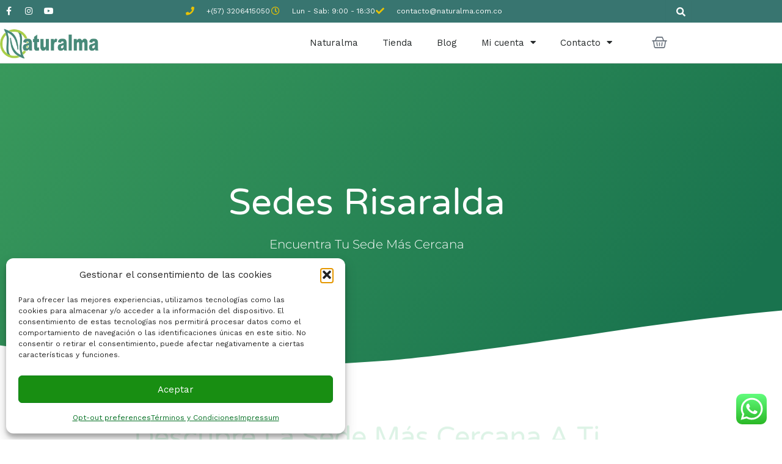

--- FILE ---
content_type: text/html; charset=utf-8
request_url: https://www.google.com/recaptcha/api2/aframe
body_size: 257
content:
<!DOCTYPE HTML><html><head><meta http-equiv="content-type" content="text/html; charset=UTF-8"></head><body><script nonce="gcwA7zMAzfAVLCg1P411aw">/** Anti-fraud and anti-abuse applications only. See google.com/recaptcha */ try{var clients={'sodar':'https://pagead2.googlesyndication.com/pagead/sodar?'};window.addEventListener("message",function(a){try{if(a.source===window.parent){var b=JSON.parse(a.data);var c=clients[b['id']];if(c){var d=document.createElement('img');d.src=c+b['params']+'&rc='+(localStorage.getItem("rc::a")?sessionStorage.getItem("rc::b"):"");window.document.body.appendChild(d);sessionStorage.setItem("rc::e",parseInt(sessionStorage.getItem("rc::e")||0)+1);localStorage.setItem("rc::h",'1769341498088');}}}catch(b){}});window.parent.postMessage("_grecaptcha_ready", "*");}catch(b){}</script></body></html>

--- FILE ---
content_type: text/css
request_url: https://www.naturalma.com.co/wp-content/uploads/elementor/css/post-2271.css?ver=1769230181
body_size: 1056
content:
.elementor-2271 .elementor-element.elementor-element-0052190:not(.elementor-motion-effects-element-type-background), .elementor-2271 .elementor-element.elementor-element-0052190 > .elementor-motion-effects-container > .elementor-motion-effects-layer{background-color:transparent;background-image:linear-gradient(130deg, #39995C 0%, #19734E 89%);}.elementor-2271 .elementor-element.elementor-element-0052190 > .elementor-background-overlay{background-image:url("https://www.naturalma.com.co/wp-content/uploads/2021/06/BG-contact-hero-New.png");background-position:center center;background-repeat:no-repeat;background-size:cover;opacity:0.15;transition:background 0.3s, border-radius 0.3s, opacity 0.3s;}.elementor-2271 .elementor-element.elementor-element-0052190 > .elementor-container{max-width:1200px;min-height:500px;}.elementor-2271 .elementor-element.elementor-element-0052190{transition:background 0.3s, border 0.3s, border-radius 0.3s, box-shadow 0.3s;}.elementor-2271 .elementor-element.elementor-element-0052190 > .elementor-shape-bottom svg{width:calc(260% + 1.3px);height:120px;transform:translateX(-50%) rotateY(180deg);}.elementor-bc-flex-widget .elementor-2271 .elementor-element.elementor-element-6cf5bb9.elementor-column .elementor-widget-wrap{align-items:center;}.elementor-2271 .elementor-element.elementor-element-6cf5bb9.elementor-column.elementor-element[data-element_type="column"] > .elementor-widget-wrap.elementor-element-populated{align-content:center;align-items:center;}.elementor-2271 .elementor-element.elementor-element-eef1010{text-align:center;}.elementor-2271 .elementor-element.elementor-element-eef1010 .elementor-heading-title{font-family:"Varela Round", Sans-serif;font-size:60px;font-weight:300;text-transform:capitalize;line-height:1.2em;color:#ffffff;}.elementor-2271 .elementor-element.elementor-element-d78da0a{text-align:center;}.elementor-2271 .elementor-element.elementor-element-d78da0a .elementor-heading-title{font-family:"Montserrat", Sans-serif;font-size:20px;font-weight:300;text-transform:capitalize;color:#ffffff;}.elementor-2271 .elementor-element.elementor-element-25fb4b7 > .elementor-background-overlay{background-image:url("https://www.naturalma.com.co/wp-content/uploads/2021/06/BG-contact-info.png");background-position:bottom left;background-repeat:no-repeat;opacity:1;transition:background 0.3s, border-radius 0.3s, opacity 0.3s;}.elementor-2271 .elementor-element.elementor-element-25fb4b7 > .elementor-container{max-width:1200px;}.elementor-2271 .elementor-element.elementor-element-25fb4b7 .elementor-background-overlay{filter:brightness( 100% ) contrast( 100% ) saturate( 200% ) blur( 0px ) hue-rotate( 360deg );}.elementor-2271 .elementor-element.elementor-element-25fb4b7{transition:background 0.3s, border 0.3s, border-radius 0.3s, box-shadow 0.3s;margin-top:0%;margin-bottom:10%;padding:5% 0% 10% 0%;}.elementor-2271 .elementor-element.elementor-element-c20b775 > .elementor-element-populated{padding:0px 0px 0px 0px;}.elementor-2271 .elementor-element.elementor-element-7bd0b73{text-align:center;}.elementor-2271 .elementor-element.elementor-element-7bd0b73 .elementor-heading-title{font-family:"Varela Round", Sans-serif;font-size:45px;font-weight:300;text-transform:capitalize;line-height:1.2em;color:#01A545;}.elementor-2271 .elementor-element.elementor-element-600c13b{text-align:center;}.elementor-2271 .elementor-element.elementor-element-600c13b .elementor-heading-title{font-family:"Montserrat", Sans-serif;font-size:20px;font-weight:300;text-transform:capitalize;color:#3d4459;}.elementor-2271 .elementor-element.elementor-element-f3bb2ae > .elementor-container{max-width:1200px;}.elementor-2271 .elementor-element.elementor-element-f3bb2ae{margin-top:0px;margin-bottom:0px;}.elementor-2271 .elementor-element.elementor-element-933caa1:not(.elementor-motion-effects-element-type-background) > .elementor-widget-wrap, .elementor-2271 .elementor-element.elementor-element-933caa1 > .elementor-widget-wrap > .elementor-motion-effects-container > .elementor-motion-effects-layer{background-color:#ffffff;}.elementor-bc-flex-widget .elementor-2271 .elementor-element.elementor-element-933caa1.elementor-column .elementor-widget-wrap{align-items:center;}.elementor-2271 .elementor-element.elementor-element-933caa1.elementor-column.elementor-element[data-element_type="column"] > .elementor-widget-wrap.elementor-element-populated{align-content:center;align-items:center;}.elementor-2271 .elementor-element.elementor-element-933caa1 > .elementor-element-populated, .elementor-2271 .elementor-element.elementor-element-933caa1 > .elementor-element-populated > .elementor-background-overlay, .elementor-2271 .elementor-element.elementor-element-933caa1 > .elementor-background-slideshow{border-radius:15px 15px 15px 70px;}.elementor-2271 .elementor-element.elementor-element-933caa1 > .elementor-element-populated{box-shadow:0px 0px 20px 0px rgba(0, 0, 0, 0.1);transition:background 0.3s, border 0.3s, border-radius 0.3s, box-shadow 0.3s;margin:3% 3% 3% 3%;--e-column-margin-right:3%;--e-column-margin-left:3%;padding:14% 14% 14% 14%;}.elementor-2271 .elementor-element.elementor-element-933caa1 > .elementor-element-populated > .elementor-background-overlay{transition:background 0.3s, border-radius 0.3s, opacity 0.3s;}.elementor-2271 .elementor-element.elementor-element-ae5174a .elementor-image-box-wrapper{text-align:center;}.elementor-2271 .elementor-element.elementor-element-ae5174a.elementor-position-right .elementor-image-box-img{margin-left:15px;}.elementor-2271 .elementor-element.elementor-element-ae5174a.elementor-position-left .elementor-image-box-img{margin-right:15px;}.elementor-2271 .elementor-element.elementor-element-ae5174a.elementor-position-top .elementor-image-box-img{margin-bottom:15px;}.elementor-2271 .elementor-element.elementor-element-ae5174a .elementor-image-box-wrapper .elementor-image-box-img{width:25%;}.elementor-2271 .elementor-element.elementor-element-ae5174a .elementor-image-box-img img{transition-duration:0.3s;}.elementor-2271 .elementor-element.elementor-element-ae5174a .elementor-image-box-title{font-family:"Varela Round", Sans-serif;font-size:20px;font-weight:400;text-transform:capitalize;color:#3d4459;}.elementor-2271 .elementor-element.elementor-element-ae5174a .elementor-image-box-description{font-family:"Montserrat", Sans-serif;font-size:16px;font-weight:300;color:#3d4459;}@media(max-width:1024px){.elementor-2271 .elementor-element.elementor-element-0052190 > .elementor-container{min-height:350px;}.elementor-2271 .elementor-element.elementor-element-0052190 > .elementor-background-overlay{background-position:center left;}.elementor-2271 .elementor-element.elementor-element-0052190 > .elementor-shape-bottom svg{height:195px;}.elementor-2271 .elementor-element.elementor-element-0052190{padding:0% 5% 0% 5%;}.elementor-2271 .elementor-element.elementor-element-6cf5bb9 > .elementor-element-populated{padding:5px 5px 5px 5px;}.elementor-2271 .elementor-element.elementor-element-eef1010 .elementor-heading-title{font-size:40px;}.elementor-2271 .elementor-element.elementor-element-25fb4b7 > .elementor-background-overlay{background-position:272px 136px;}.elementor-2271 .elementor-element.elementor-element-25fb4b7{padding:5% 5% 10% 5%;}.elementor-2271 .elementor-element.elementor-element-7bd0b73 .elementor-heading-title{font-size:35px;}.elementor-2271 .elementor-element.elementor-element-f3bb2ae{margin-top:5%;margin-bottom:0%;padding:0% 5% 0% 5%;}.elementor-2271 .elementor-element.elementor-element-ae5174a .elementor-image-box-title{font-size:18px;}.elementor-2271 .elementor-element.elementor-element-ae5174a .elementor-image-box-description{font-size:15px;}}@media(max-width:767px){.elementor-2271 .elementor-element.elementor-element-0052190 > .elementor-container{min-height:280px;}.elementor-2271 .elementor-element.elementor-element-0052190 > .elementor-shape-bottom svg{height:50px;}.elementor-2271 .elementor-element.elementor-element-0052190{padding:10% 5% 0% 5%;}.elementor-2271 .elementor-element.elementor-element-eef1010{text-align:center;}.elementor-2271 .elementor-element.elementor-element-eef1010 .elementor-heading-title{font-size:30px;}.elementor-2271 .elementor-element.elementor-element-d78da0a{text-align:center;}.elementor-2271 .elementor-element.elementor-element-d78da0a .elementor-heading-title{font-size:18px;}.elementor-2271 .elementor-element.elementor-element-25fb4b7 > .elementor-background-overlay{background-position:0px 0px;}.elementor-2271 .elementor-element.elementor-element-25fb4b7{margin-top:25%;margin-bottom:25%;}.elementor-2271 .elementor-element.elementor-element-7bd0b73{text-align:center;}.elementor-2271 .elementor-element.elementor-element-7bd0b73 .elementor-heading-title{font-size:28px;}.elementor-2271 .elementor-element.elementor-element-600c13b .elementor-heading-title{font-size:18px;}.elementor-2271 .elementor-element.elementor-element-f3bb2ae{margin-top:15%;margin-bottom:0%;}.elementor-2271 .elementor-element.elementor-element-ae5174a .elementor-image-box-wrapper{text-align:center;}.elementor-2271 .elementor-element.elementor-element-ae5174a .elementor-image-box-img{margin-bottom:15px;}}

--- FILE ---
content_type: text/css
request_url: https://www.naturalma.com.co/wp-content/uploads/elementor/css/post-1531.css?ver=1769204063
body_size: 1682
content:
.elementor-1531 .elementor-element.elementor-element-169935b7 > .elementor-container > .elementor-column > .elementor-widget-wrap{align-content:center;align-items:center;}.elementor-1531 .elementor-element.elementor-element-169935b7:not(.elementor-motion-effects-element-type-background), .elementor-1531 .elementor-element.elementor-element-169935b7 > .elementor-motion-effects-container > .elementor-motion-effects-layer{background-color:#387570;}.elementor-1531 .elementor-element.elementor-element-169935b7 > .elementor-container{min-height:15px;}.elementor-1531 .elementor-element.elementor-element-169935b7{transition:background 0.3s, border 0.3s, border-radius 0.3s, box-shadow 0.3s;}.elementor-1531 .elementor-element.elementor-element-169935b7 > .elementor-background-overlay{transition:background 0.3s, border-radius 0.3s, opacity 0.3s;}.elementor-1531 .elementor-element.elementor-element-2fa842bb{--grid-template-columns:repeat(0, auto);--icon-size:14px;--grid-column-gap:0px;--grid-row-gap:0px;}.elementor-1531 .elementor-element.elementor-element-2fa842bb .elementor-widget-container{text-align:left;}.elementor-1531 .elementor-element.elementor-element-2fa842bb .elementor-social-icon{background-color:rgba(0,0,0,0);--icon-padding:0.5em;}.elementor-1531 .elementor-element.elementor-element-2fa842bb .elementor-social-icon i{color:#ffffff;}.elementor-1531 .elementor-element.elementor-element-2fa842bb .elementor-social-icon svg{fill:#ffffff;}.elementor-1531 .elementor-element.elementor-element-2fa842bb .elementor-social-icon:hover{background-color:#e8c204;}.elementor-1531 .elementor-element.elementor-element-76d80679 .elementor-icon-list-items:not(.elementor-inline-items) .elementor-icon-list-item:not(:last-child){padding-block-end:calc(28px/2);}.elementor-1531 .elementor-element.elementor-element-76d80679 .elementor-icon-list-items:not(.elementor-inline-items) .elementor-icon-list-item:not(:first-child){margin-block-start:calc(28px/2);}.elementor-1531 .elementor-element.elementor-element-76d80679 .elementor-icon-list-items.elementor-inline-items .elementor-icon-list-item{margin-inline:calc(28px/2);}.elementor-1531 .elementor-element.elementor-element-76d80679 .elementor-icon-list-items.elementor-inline-items{margin-inline:calc(-28px/2);}.elementor-1531 .elementor-element.elementor-element-76d80679 .elementor-icon-list-items.elementor-inline-items .elementor-icon-list-item:after{inset-inline-end:calc(-28px/2);}.elementor-1531 .elementor-element.elementor-element-76d80679 .elementor-icon-list-icon i{color:#e8c204;transition:color 0.3s;}.elementor-1531 .elementor-element.elementor-element-76d80679 .elementor-icon-list-icon svg{fill:#e8c204;transition:fill 0.3s;}.elementor-1531 .elementor-element.elementor-element-76d80679{--e-icon-list-icon-size:14px;--icon-vertical-offset:0px;}.elementor-1531 .elementor-element.elementor-element-76d80679 .elementor-icon-list-icon{padding-inline-end:13px;}.elementor-1531 .elementor-element.elementor-element-76d80679 .elementor-icon-list-item > .elementor-icon-list-text, .elementor-1531 .elementor-element.elementor-element-76d80679 .elementor-icon-list-item > a{font-size:12px;}.elementor-1531 .elementor-element.elementor-element-76d80679 .elementor-icon-list-text{color:#ffffff;transition:color 0.3s;}.elementor-1531 .elementor-element.elementor-element-cfb00d8 .hfe-input-focus .hfe-search-icon-toggle input[type=search]{width:250px;}.elementor-1531 .elementor-element.elementor-element-cfb00d8 .hfe-search-icon-toggle input[type=search]{padding:0 calc( 15px / 2);}.elementor-1531 .elementor-element.elementor-element-cfb00d8 .hfe-search-icon-toggle i.fa-search:before{font-size:15px;}.elementor-1531 .elementor-element.elementor-element-cfb00d8 .hfe-search-icon-toggle i.fa-search, .elementor-1531 .elementor-element.elementor-element-cfb00d8 .hfe-search-icon-toggle{width:15px;}.elementor-1531 .elementor-element.elementor-element-cfb00d8 .hfe-input-focus .hfe-search-form__input:focus{background-color:#ededed;}.elementor-1531 .elementor-element.elementor-element-cfb00d8 .hfe-input-focus .hfe-search-icon-toggle .hfe-search-form__input{border-style:none;border-radius:3px;}.elementor-1531 .elementor-element.elementor-element-cfb00d8 .hfe-search-icon-toggle i{color:#FFFFFF;border-color:#FFFFFF;fill:#FFFFFF;}.elementor-1531 .elementor-element.elementor-element-358ebc7f > .elementor-container > .elementor-column > .elementor-widget-wrap{align-content:center;align-items:center;}.elementor-1531 .elementor-element.elementor-element-358ebc7f:not(.elementor-motion-effects-element-type-background), .elementor-1531 .elementor-element.elementor-element-358ebc7f > .elementor-motion-effects-container > .elementor-motion-effects-layer{background-color:#FFFFFF;}.elementor-1531 .elementor-element.elementor-element-358ebc7f{border-style:solid;border-width:0px 0px 1px 0px;border-color:#d8d8d8;transition:background 0.3s, border 0.3s, border-radius 0.3s, box-shadow 0.3s;}.elementor-1531 .elementor-element.elementor-element-358ebc7f > .elementor-background-overlay{transition:background 0.3s, border-radius 0.3s, opacity 0.3s;}.elementor-1531 .elementor-element.elementor-element-18c2e3a7{text-align:start;}.elementor-1531 .elementor-element.elementor-element-18c2e3a7 img{width:161px;}.elementor-1531 .elementor-element.elementor-element-9e4530c .elementor-menu-toggle{margin-left:auto;background-color:rgba(0,0,0,0);}.elementor-1531 .elementor-element.elementor-element-9e4530c .elementor-nav-menu .elementor-item{font-size:15px;font-weight:500;}.elementor-1531 .elementor-element.elementor-element-9e4530c .elementor-nav-menu--main .elementor-item{color:#262a2b;fill:#262a2b;padding-top:23px;padding-bottom:23px;}.elementor-1531 .elementor-element.elementor-element-9e4530c .elementor-nav-menu--main:not(.e--pointer-framed) .elementor-item:before,
					.elementor-1531 .elementor-element.elementor-element-9e4530c .elementor-nav-menu--main:not(.e--pointer-framed) .elementor-item:after{background-color:#2B937D;}.elementor-1531 .elementor-element.elementor-element-9e4530c .e--pointer-framed .elementor-item:before,
					.elementor-1531 .elementor-element.elementor-element-9e4530c .e--pointer-framed .elementor-item:after{border-color:#2B937D;}.elementor-1531 .elementor-element.elementor-element-9e4530c .e--pointer-framed .elementor-item:before{border-width:3px;}.elementor-1531 .elementor-element.elementor-element-9e4530c .e--pointer-framed.e--animation-draw .elementor-item:before{border-width:0 0 3px 3px;}.elementor-1531 .elementor-element.elementor-element-9e4530c .e--pointer-framed.e--animation-draw .elementor-item:after{border-width:3px 3px 0 0;}.elementor-1531 .elementor-element.elementor-element-9e4530c .e--pointer-framed.e--animation-corners .elementor-item:before{border-width:3px 0 0 3px;}.elementor-1531 .elementor-element.elementor-element-9e4530c .e--pointer-framed.e--animation-corners .elementor-item:after{border-width:0 3px 3px 0;}.elementor-1531 .elementor-element.elementor-element-9e4530c .e--pointer-underline .elementor-item:after,
					 .elementor-1531 .elementor-element.elementor-element-9e4530c .e--pointer-overline .elementor-item:before,
					 .elementor-1531 .elementor-element.elementor-element-9e4530c .e--pointer-double-line .elementor-item:before,
					 .elementor-1531 .elementor-element.elementor-element-9e4530c .e--pointer-double-line .elementor-item:after{height:3px;}.elementor-1531 .elementor-element.elementor-element-9e4530c .elementor-nav-menu--dropdown{background-color:#f9f9f9;}.elementor-1531 .elementor-element.elementor-element-9e4530c .elementor-nav-menu--dropdown a:hover,
					.elementor-1531 .elementor-element.elementor-element-9e4530c .elementor-nav-menu--dropdown a:focus,
					.elementor-1531 .elementor-element.elementor-element-9e4530c .elementor-nav-menu--dropdown a.elementor-item-active,
					.elementor-1531 .elementor-element.elementor-element-9e4530c .elementor-nav-menu--dropdown a.highlighted{background-color:#77AD90;}.elementor-1531 .elementor-element.elementor-element-9e4530c div.elementor-menu-toggle{color:#32806B;}.elementor-1531 .elementor-element.elementor-element-9e4530c div.elementor-menu-toggle svg{fill:#32806B;}.elementor-1531 .elementor-element.elementor-element-4573c60{--main-alignment:center;--divider-style:solid;--subtotal-divider-style:solid;--elementor-remove-from-cart-button:none;--remove-from-cart-button:block;--toggle-button-border-width:0px;--toggle-icon-size:25px;--cart-border-style:none;--cart-footer-layout:1fr 1fr;--products-max-height-sidecart:calc(100vh - 240px);--products-max-height-minicart:calc(100vh - 385px);}.elementor-1531 .elementor-element.elementor-element-4573c60 .widget_shopping_cart_content{--subtotal-divider-left-width:0;--subtotal-divider-right-width:0;}.elementor-1531 .elementor-element.elementor-element-fccfe46 > .elementor-container > .elementor-column > .elementor-widget-wrap{align-content:center;align-items:center;}.elementor-1531 .elementor-element.elementor-element-fccfe46:not(.elementor-motion-effects-element-type-background), .elementor-1531 .elementor-element.elementor-element-fccfe46 > .elementor-motion-effects-container > .elementor-motion-effects-layer{background-color:#FFFFFF;}.elementor-1531 .elementor-element.elementor-element-fccfe46{box-shadow:0px 0px 40px 0px rgba(0,0,0,0.16);transition:background 0.3s, border 0.3s, border-radius 0.3s, box-shadow 0.3s;padding:25px 25px 25px 25px;}.elementor-1531 .elementor-element.elementor-element-fccfe46 > .elementor-background-overlay{transition:background 0.3s, border-radius 0.3s, opacity 0.3s;}.elementor-1531 .elementor-element.elementor-element-a582bc5:not(.elementor-motion-effects-element-type-background) > .elementor-widget-wrap, .elementor-1531 .elementor-element.elementor-element-a582bc5 > .elementor-widget-wrap > .elementor-motion-effects-container > .elementor-motion-effects-layer{background-color:#FFFFFF;}.elementor-1531 .elementor-element.elementor-element-a582bc5 > .elementor-element-populated{transition:background 0.3s, border 0.3s, border-radius 0.3s, box-shadow 0.3s;}.elementor-1531 .elementor-element.elementor-element-a582bc5 > .elementor-element-populated > .elementor-background-overlay{transition:background 0.3s, border-radius 0.3s, opacity 0.3s;}.elementor-1531 .elementor-element.elementor-element-88226da{--main-alignment:center;--divider-style:solid;--subtotal-divider-style:solid;--elementor-remove-from-cart-button:none;--remove-from-cart-button:block;--toggle-button-icon-color:#20A229;--toggle-button-background-color:#FFFFFF;--toggle-button-border-width:0px;--toggle-icon-size:35px;--cart-border-style:none;--cart-footer-layout:1fr 1fr;--products-max-height-sidecart:calc(100vh - 240px);--products-max-height-minicart:calc(100vh - 385px);}.elementor-1531 .elementor-element.elementor-element-88226da .widget_shopping_cart_content{--subtotal-divider-left-width:0;--subtotal-divider-right-width:0;}.elementor-1531 .elementor-element.elementor-element-7432342 img{width:15%;}.elementor-1531 .elementor-element.elementor-element-63043fd .elementor-menu-toggle{margin:0 auto;background-color:rgba(0,0,0,0);}.elementor-1531 .elementor-element.elementor-element-63043fd .elementor-nav-menu--dropdown a, .elementor-1531 .elementor-element.elementor-element-63043fd .elementor-menu-toggle{color:#ffffff;fill:#ffffff;}.elementor-1531 .elementor-element.elementor-element-63043fd .elementor-nav-menu--dropdown{background-color:rgba(0,0,0,0.84);}.elementor-1531 .elementor-element.elementor-element-63043fd .elementor-nav-menu--dropdown a{padding-top:32px;padding-bottom:32px;}.elementor-1531 .elementor-element.elementor-element-63043fd .elementor-nav-menu--main > .elementor-nav-menu > li > .elementor-nav-menu--dropdown, .elementor-1531 .elementor-element.elementor-element-63043fd .elementor-nav-menu__container.elementor-nav-menu--dropdown{margin-top:36px !important;}.elementor-1531 .elementor-element.elementor-element-63043fd div.elementor-menu-toggle{color:#000000;}.elementor-1531 .elementor-element.elementor-element-63043fd div.elementor-menu-toggle svg{fill:#000000;}.elementor-theme-builder-content-area{height:400px;}.elementor-location-header:before, .elementor-location-footer:before{content:"";display:table;clear:both;}@media(max-width:1024px){.elementor-1531 .elementor-element.elementor-element-169935b7{padding:10px 20px 10px 20px;}.elementor-1531 .elementor-element.elementor-element-2fa842bb .elementor-social-icon{--icon-padding:0.9em;}.elementor-1531 .elementor-element.elementor-element-358ebc7f{padding:40px 20px 40px 20px;}.elementor-1531 .elementor-element.elementor-element-fccfe46{padding:0px 0px 0px 0px;}.elementor-1531 .elementor-element.elementor-element-63043fd .elementor-nav-menu--main > .elementor-nav-menu > li > .elementor-nav-menu--dropdown, .elementor-1531 .elementor-element.elementor-element-63043fd .elementor-nav-menu__container.elementor-nav-menu--dropdown{margin-top:20px !important;}}@media(max-width:767px){.elementor-1531 .elementor-element.elementor-element-169935b7{padding:10px 20px 10px 20px;}.elementor-1531 .elementor-element.elementor-element-7dc58f69 > .elementor-element-populated{margin:0px 0px 0px 0px;--e-column-margin-right:0px;--e-column-margin-left:0px;}.elementor-1531 .elementor-element.elementor-element-2fa842bb .elementor-widget-container{text-align:center;}.elementor-1531 .elementor-element.elementor-element-76d80679 .elementor-icon-list-items:not(.elementor-inline-items) .elementor-icon-list-item:not(:last-child){padding-block-end:calc(20px/2);}.elementor-1531 .elementor-element.elementor-element-76d80679 .elementor-icon-list-items:not(.elementor-inline-items) .elementor-icon-list-item:not(:first-child){margin-block-start:calc(20px/2);}.elementor-1531 .elementor-element.elementor-element-76d80679 .elementor-icon-list-items.elementor-inline-items .elementor-icon-list-item{margin-inline:calc(20px/2);}.elementor-1531 .elementor-element.elementor-element-76d80679 .elementor-icon-list-items.elementor-inline-items{margin-inline:calc(-20px/2);}.elementor-1531 .elementor-element.elementor-element-76d80679 .elementor-icon-list-items.elementor-inline-items .elementor-icon-list-item:after{inset-inline-end:calc(-20px/2);}.elementor-1531 .elementor-element.elementor-element-76d80679 .elementor-icon-list-item > .elementor-icon-list-text, .elementor-1531 .elementor-element.elementor-element-76d80679 .elementor-icon-list-item > a{line-height:1.9em;}.elementor-1531 .elementor-element.elementor-element-358ebc7f{padding:10px 10px 10px 10px;}.elementor-1531 .elementor-element.elementor-element-50f28d69{width:70%;}.elementor-1531 .elementor-element.elementor-element-18c2e3a7 img{width:130px;}.elementor-1531 .elementor-element.elementor-element-5d19b90d{width:30%;}.elementor-1531 .elementor-element.elementor-element-9e4530c .elementor-nav-menu--main > .elementor-nav-menu > li > .elementor-nav-menu--dropdown, .elementor-1531 .elementor-element.elementor-element-9e4530c .elementor-nav-menu__container.elementor-nav-menu--dropdown{margin-top:44px !important;}.elementor-1531 .elementor-element.elementor-element-9e4530c{--nav-menu-icon-size:29px;}.elementor-1531 .elementor-element.elementor-element-fccfe46{margin-top:0px;margin-bottom:0px;padding:5px 0px 0px 0px;}.elementor-1531 .elementor-element.elementor-element-a582bc5{width:25%;}.elementor-1531 .elementor-element.elementor-element-a582bc5 > .elementor-element-populated{margin:0px 0px 0px 0px;--e-column-margin-right:0px;--e-column-margin-left:0px;padding:0px 0px 0px 0px;}.elementor-1531 .elementor-element.elementor-element-88226da > .elementor-widget-container{margin:0px 0px 0px 0px;padding:0px 0px 0px 0px;}.elementor-1531 .elementor-element.elementor-element-ef04bf8{width:50%;}.elementor-1531 .elementor-element.elementor-element-ef04bf8 > .elementor-element-populated{margin:0px 0px 0px 0px;--e-column-margin-right:0px;--e-column-margin-left:0px;padding:0px 0px 0px 0px;}.elementor-1531 .elementor-element.elementor-element-7432342 > .elementor-widget-container{margin:0px 0px 0px 0px;padding:0px 0px 0px 0px;}.elementor-1531 .elementor-element.elementor-element-7432342 img{width:28%;}.elementor-1531 .elementor-element.elementor-element-fedba4c{width:25%;}.elementor-1531 .elementor-element.elementor-element-fedba4c > .elementor-element-populated{margin:0px 0px 0px 0px;--e-column-margin-right:0px;--e-column-margin-left:0px;padding:0px 0px 0px 0px;}.elementor-1531 .elementor-element.elementor-element-63043fd > .elementor-widget-container{margin:0px 0px 0px 0px;padding:0px 0px 0px 0px;}.elementor-1531 .elementor-element.elementor-element-63043fd .elementor-nav-menu--dropdown a{padding-top:15px;padding-bottom:15px;}.elementor-1531 .elementor-element.elementor-element-63043fd .elementor-nav-menu--main > .elementor-nav-menu > li > .elementor-nav-menu--dropdown, .elementor-1531 .elementor-element.elementor-element-63043fd .elementor-nav-menu__container.elementor-nav-menu--dropdown{margin-top:13px !important;}}@media(min-width:768px){.elementor-1531 .elementor-element.elementor-element-7dc58f69{width:24.332%;}.elementor-1531 .elementor-element.elementor-element-c494a55{width:50%;}.elementor-1531 .elementor-element.elementor-element-811399d{width:25%;}.elementor-1531 .elementor-element.elementor-element-5d19b90d{width:56.332%;}.elementor-1531 .elementor-element.elementor-element-2415073{width:10%;}}@media(max-width:1024px) and (min-width:768px){.elementor-1531 .elementor-element.elementor-element-7dc58f69{width:30%;}.elementor-1531 .elementor-element.elementor-element-c494a55{width:70%;}}

--- FILE ---
content_type: text/css
request_url: https://www.naturalma.com.co/wp-content/uploads/elementor/css/post-1212.css?ver=1769204063
body_size: 1428
content:
.elementor-1212 .elementor-element.elementor-element-4be063fa:not(.elementor-motion-effects-element-type-background), .elementor-1212 .elementor-element.elementor-element-4be063fa > .elementor-motion-effects-container > .elementor-motion-effects-layer{background-color:#E3FFE9;background-image:url("https://www.naturalma.com.co/wp-content/uploads/2021/03/Naturalma-paginas.jpg");background-position:center center;background-repeat:no-repeat;background-size:cover;}.elementor-1212 .elementor-element.elementor-element-4be063fa > .elementor-background-overlay{background-color:transparent;background-image:linear-gradient(180deg, #0D2813 0%, #0A130E 100%);opacity:0.9;transition:background 0.3s, border-radius 0.3s, opacity 0.3s;}.elementor-1212 .elementor-element.elementor-element-4be063fa{border-style:solid;border-width:5px 0px 0px 0px;border-color:#044335;transition:background 0.3s, border 0.3s, border-radius 0.3s, box-shadow 0.3s;padding:35px 0px 60px 0px;}.elementor-1212 .elementor-element.elementor-element-12f02c82 > .elementor-container > .elementor-column > .elementor-widget-wrap{align-content:flex-start;align-items:flex-start;}.elementor-1212 .elementor-element.elementor-element-12f02c82{padding:0px 0px 0px 0px;}.elementor-1212 .elementor-element.elementor-element-2ef85ee > .elementor-widget-container{margin:0px 0px 0px 0px;padding:0px 0px 0px 0px;}.elementor-1212 .elementor-element.elementor-element-2ef85ee .elementor-heading-title{font-size:15px;font-weight:700;text-transform:uppercase;color:#FFFFFF;}.elementor-1212 .elementor-element.elementor-element-6c3fdfa{--divider-border-style:solid;--divider-color:#FFFFFF;--divider-border-width:1px;}.elementor-1212 .elementor-element.elementor-element-6c3fdfa .elementor-divider-separator{width:16%;}.elementor-1212 .elementor-element.elementor-element-6c3fdfa .elementor-divider{padding-block-start:2px;padding-block-end:2px;}.elementor-1212 .elementor-element.elementor-element-2e12a0d .elementor-icon-list-items:not(.elementor-inline-items) .elementor-icon-list-item:not(:last-child){padding-block-end:calc(5px/2);}.elementor-1212 .elementor-element.elementor-element-2e12a0d .elementor-icon-list-items:not(.elementor-inline-items) .elementor-icon-list-item:not(:first-child){margin-block-start:calc(5px/2);}.elementor-1212 .elementor-element.elementor-element-2e12a0d .elementor-icon-list-items.elementor-inline-items .elementor-icon-list-item{margin-inline:calc(5px/2);}.elementor-1212 .elementor-element.elementor-element-2e12a0d .elementor-icon-list-items.elementor-inline-items{margin-inline:calc(-5px/2);}.elementor-1212 .elementor-element.elementor-element-2e12a0d .elementor-icon-list-items.elementor-inline-items .elementor-icon-list-item:after{inset-inline-end:calc(-5px/2);}.elementor-1212 .elementor-element.elementor-element-2e12a0d .elementor-icon-list-icon i{color:var( --e-global-color-1ce41b01 );transition:color 0.3s;}.elementor-1212 .elementor-element.elementor-element-2e12a0d .elementor-icon-list-icon svg{fill:var( --e-global-color-1ce41b01 );transition:fill 0.3s;}.elementor-1212 .elementor-element.elementor-element-2e12a0d{--e-icon-list-icon-size:11px;--icon-vertical-offset:0px;}.elementor-1212 .elementor-element.elementor-element-2e12a0d .elementor-icon-list-icon{padding-inline-end:10px;}.elementor-1212 .elementor-element.elementor-element-2e12a0d .elementor-icon-list-item > .elementor-icon-list-text, .elementor-1212 .elementor-element.elementor-element-2e12a0d .elementor-icon-list-item > a{font-size:12px;font-weight:100;}.elementor-1212 .elementor-element.elementor-element-2e12a0d .elementor-icon-list-text{color:#C5C5C5;transition:color 0.3s;}.elementor-1212 .elementor-element.elementor-element-cae1c66 > .elementor-widget-container{margin:0px 0px 0px 0px;padding:0px 0px 0px 0px;}.elementor-1212 .elementor-element.elementor-element-cae1c66 .elementor-heading-title{font-size:15px;font-weight:700;text-transform:uppercase;color:#FFFFFF;}.elementor-1212 .elementor-element.elementor-element-63223c4{--divider-border-style:solid;--divider-color:#FFFFFF;--divider-border-width:1px;}.elementor-1212 .elementor-element.elementor-element-63223c4 .elementor-divider-separator{width:16%;}.elementor-1212 .elementor-element.elementor-element-63223c4 .elementor-divider{padding-block-start:2px;padding-block-end:2px;}.elementor-1212 .elementor-element.elementor-element-9f24f58 .elementor-icon-list-items:not(.elementor-inline-items) .elementor-icon-list-item:not(:last-child){padding-block-end:calc(5px/2);}.elementor-1212 .elementor-element.elementor-element-9f24f58 .elementor-icon-list-items:not(.elementor-inline-items) .elementor-icon-list-item:not(:first-child){margin-block-start:calc(5px/2);}.elementor-1212 .elementor-element.elementor-element-9f24f58 .elementor-icon-list-items.elementor-inline-items .elementor-icon-list-item{margin-inline:calc(5px/2);}.elementor-1212 .elementor-element.elementor-element-9f24f58 .elementor-icon-list-items.elementor-inline-items{margin-inline:calc(-5px/2);}.elementor-1212 .elementor-element.elementor-element-9f24f58 .elementor-icon-list-items.elementor-inline-items .elementor-icon-list-item:after{inset-inline-end:calc(-5px/2);}.elementor-1212 .elementor-element.elementor-element-9f24f58 .elementor-icon-list-icon i{color:var( --e-global-color-1ce41b01 );transition:color 0.3s;}.elementor-1212 .elementor-element.elementor-element-9f24f58 .elementor-icon-list-icon svg{fill:var( --e-global-color-1ce41b01 );transition:fill 0.3s;}.elementor-1212 .elementor-element.elementor-element-9f24f58{--e-icon-list-icon-size:11px;--icon-vertical-offset:0px;}.elementor-1212 .elementor-element.elementor-element-9f24f58 .elementor-icon-list-icon{padding-inline-end:10px;}.elementor-1212 .elementor-element.elementor-element-9f24f58 .elementor-icon-list-item > .elementor-icon-list-text, .elementor-1212 .elementor-element.elementor-element-9f24f58 .elementor-icon-list-item > a{font-size:12px;font-weight:100;}.elementor-1212 .elementor-element.elementor-element-9f24f58 .elementor-icon-list-text{color:#C5C5C5;transition:color 0.3s;}.elementor-1212 .elementor-element.elementor-element-9b9eb0d > .elementor-widget-container{margin:0px 0px 0px 0px;padding:0px 0px 0px 0px;}.elementor-1212 .elementor-element.elementor-element-9b9eb0d .elementor-heading-title{font-size:15px;font-weight:700;text-transform:uppercase;color:#FFFFFF;}.elementor-1212 .elementor-element.elementor-element-ecc56f1{--divider-border-style:solid;--divider-color:#FFFFFF;--divider-border-width:1px;}.elementor-1212 .elementor-element.elementor-element-ecc56f1 .elementor-divider-separator{width:16%;}.elementor-1212 .elementor-element.elementor-element-ecc56f1 .elementor-divider{padding-block-start:2px;padding-block-end:2px;}.elementor-1212 .elementor-element.elementor-element-443f637 .elementor-icon-list-items:not(.elementor-inline-items) .elementor-icon-list-item:not(:last-child){padding-block-end:calc(5px/2);}.elementor-1212 .elementor-element.elementor-element-443f637 .elementor-icon-list-items:not(.elementor-inline-items) .elementor-icon-list-item:not(:first-child){margin-block-start:calc(5px/2);}.elementor-1212 .elementor-element.elementor-element-443f637 .elementor-icon-list-items.elementor-inline-items .elementor-icon-list-item{margin-inline:calc(5px/2);}.elementor-1212 .elementor-element.elementor-element-443f637 .elementor-icon-list-items.elementor-inline-items{margin-inline:calc(-5px/2);}.elementor-1212 .elementor-element.elementor-element-443f637 .elementor-icon-list-items.elementor-inline-items .elementor-icon-list-item:after{inset-inline-end:calc(-5px/2);}.elementor-1212 .elementor-element.elementor-element-443f637 .elementor-icon-list-icon i{color:var( --e-global-color-1ce41b01 );transition:color 0.3s;}.elementor-1212 .elementor-element.elementor-element-443f637 .elementor-icon-list-icon svg{fill:var( --e-global-color-1ce41b01 );transition:fill 0.3s;}.elementor-1212 .elementor-element.elementor-element-443f637{--e-icon-list-icon-size:11px;--icon-vertical-offset:0px;}.elementor-1212 .elementor-element.elementor-element-443f637 .elementor-icon-list-icon{padding-inline-end:10px;}.elementor-1212 .elementor-element.elementor-element-443f637 .elementor-icon-list-item > .elementor-icon-list-text, .elementor-1212 .elementor-element.elementor-element-443f637 .elementor-icon-list-item > a{font-size:12px;font-weight:100;}.elementor-1212 .elementor-element.elementor-element-443f637 .elementor-icon-list-text{color:#C5C5C5;transition:color 0.3s;}.elementor-1212 .elementor-element.elementor-element-507b9e9 .elementor-heading-title{font-size:15px;font-weight:700;text-transform:uppercase;color:#FFFFFF;}.elementor-1212 .elementor-element.elementor-element-4f012b3{--divider-border-style:solid;--divider-color:#FFFFFF;--divider-border-width:1px;}.elementor-1212 .elementor-element.elementor-element-4f012b3 .elementor-divider-separator{width:16%;}.elementor-1212 .elementor-element.elementor-element-4f012b3 .elementor-divider{padding-block-start:2px;padding-block-end:2px;}.elementor-1212 .elementor-element.elementor-element-0d95a94 .elementor-icon-list-items:not(.elementor-inline-items) .elementor-icon-list-item:not(:last-child){padding-block-end:calc(25px/2);}.elementor-1212 .elementor-element.elementor-element-0d95a94 .elementor-icon-list-items:not(.elementor-inline-items) .elementor-icon-list-item:not(:first-child){margin-block-start:calc(25px/2);}.elementor-1212 .elementor-element.elementor-element-0d95a94 .elementor-icon-list-items.elementor-inline-items .elementor-icon-list-item{margin-inline:calc(25px/2);}.elementor-1212 .elementor-element.elementor-element-0d95a94 .elementor-icon-list-items.elementor-inline-items{margin-inline:calc(-25px/2);}.elementor-1212 .elementor-element.elementor-element-0d95a94 .elementor-icon-list-items.elementor-inline-items .elementor-icon-list-item:after{inset-inline-end:calc(-25px/2);}.elementor-1212 .elementor-element.elementor-element-0d95a94 .elementor-icon-list-icon i{color:#FFFFFF;transition:color 0.3s;}.elementor-1212 .elementor-element.elementor-element-0d95a94 .elementor-icon-list-icon svg{fill:#FFFFFF;transition:fill 0.3s;}.elementor-1212 .elementor-element.elementor-element-0d95a94{--e-icon-list-icon-size:14px;--icon-vertical-offset:0px;}.elementor-1212 .elementor-element.elementor-element-0d95a94 .elementor-icon-list-item > .elementor-icon-list-text, .elementor-1212 .elementor-element.elementor-element-0d95a94 .elementor-icon-list-item > a{font-size:12px;font-weight:100;}.elementor-1212 .elementor-element.elementor-element-0d95a94 .elementor-icon-list-text{text-shadow:0px 0px 10px rgba(0,0,0,0.3);color:#FFFFFF;transition:color 0.3s;}.elementor-1212 .elementor-element.elementor-element-215c8dc{--divider-border-style:dotted;--divider-color:#D9DAD9;--divider-border-width:2px;}.elementor-1212 .elementor-element.elementor-element-215c8dc .elementor-divider-separator{width:86%;margin:0 auto;margin-center:0;}.elementor-1212 .elementor-element.elementor-element-215c8dc .elementor-divider{text-align:center;padding-block-start:15px;padding-block-end:15px;}.elementor-1212 .elementor-element.elementor-element-141e97e{text-align:center;}.elementor-1212 .elementor-element.elementor-element-141e97e .elementor-heading-title{font-size:19px;color:#FFFFFF;}.elementor-1212 .elementor-element.elementor-element-1a6e69f{text-align:center;}.elementor-1212 .elementor-element.elementor-element-1a6e69f .elementor-heading-title{font-size:19px;color:#FFFFFF;}.elementor-1212 .elementor-element.elementor-element-f14c91d{text-align:center;}.elementor-1212 .elementor-element.elementor-element-f14c91d .elementor-heading-title{font-size:19px;color:#FFFFFF;}.elementor-1212 .elementor-element.elementor-element-27fcc4f{text-align:center;}.elementor-1212 .elementor-element.elementor-element-27fcc4f .elementor-heading-title{font-size:19px;color:#FFFFFF;}.elementor-1212 .elementor-element.elementor-element-d653ae8{text-align:center;}.elementor-1212 .elementor-element.elementor-element-d653ae8 .elementor-heading-title{font-size:19px;color:#FFFFFF;}.elementor-1212 .elementor-element.elementor-element-9bc5a40{text-align:center;}.elementor-1212 .elementor-element.elementor-element-9bc5a40 .elementor-heading-title{font-size:19px;color:#FFFFFF;}.elementor-1212 .elementor-element.elementor-element-e7ed319{text-align:center;}.elementor-1212 .elementor-element.elementor-element-e7ed319 .elementor-heading-title{font-size:19px;color:#FFFFFF;}.elementor-1212 .elementor-element.elementor-element-2d0e9f2{text-align:center;}.elementor-1212 .elementor-element.elementor-element-2d0e9f2 .elementor-heading-title{font-size:19px;color:#FFFFFF;}.elementor-1212 .elementor-element.elementor-element-e698fa4{--grid-template-columns:repeat(3, auto);--grid-column-gap:39px;--grid-row-gap:0px;}.elementor-1212 .elementor-element.elementor-element-e698fa4 .elementor-widget-container{text-align:center;}.elementor-1212 .elementor-element.elementor-element-e698fa4 .elementor-social-icon{background-color:#48897B;}.elementor-1212 .elementor-element.elementor-element-e698fa4 .elementor-social-icon:hover{background-color:#69D158;}.elementor-1212 .elementor-element.elementor-element-b468e83:not(.elementor-motion-effects-element-type-background), .elementor-1212 .elementor-element.elementor-element-b468e83 > .elementor-motion-effects-container > .elementor-motion-effects-layer{background-color:#2D4E47;}.elementor-1212 .elementor-element.elementor-element-b468e83 > .elementor-container{min-height:95px;}.elementor-1212 .elementor-element.elementor-element-b468e83{transition:background 0.3s, border 0.3s, border-radius 0.3s, box-shadow 0.3s;}.elementor-1212 .elementor-element.elementor-element-b468e83 > .elementor-background-overlay{transition:background 0.3s, border-radius 0.3s, opacity 0.3s;}.elementor-1212 .elementor-element.elementor-element-c8ee09d .hfe-copyright-wrapper a, .elementor-1212 .elementor-element.elementor-element-c8ee09d .hfe-copyright-wrapper{color:var( --e-global-color-33171f9d );}.elementor-1212 .elementor-element.elementor-element-c8ee09d .hfe-copyright-wrapper, .elementor-1212 .elementor-element.elementor-element-c8ee09d .hfe-copyright-wrapper a{font-size:13px;}.elementor-1212 .elementor-element.elementor-element-ff7dac7 .hfe-copyright-wrapper a, .elementor-1212 .elementor-element.elementor-element-ff7dac7 .hfe-copyright-wrapper{color:var( --e-global-color-33171f9d );}.elementor-1212 .elementor-element.elementor-element-ff7dac7 .hfe-copyright-wrapper, .elementor-1212 .elementor-element.elementor-element-ff7dac7 .hfe-copyright-wrapper a{font-size:13px;}.elementor-theme-builder-content-area{height:400px;}.elementor-location-header:before, .elementor-location-footer:before{content:"";display:table;clear:both;}@media(max-width:1024px) and (min-width:768px){.elementor-1212 .elementor-element.elementor-element-53ef5cb7{width:25%;}.elementor-1212 .elementor-element.elementor-element-3c3530c5{width:25%;}.elementor-1212 .elementor-element.elementor-element-573263a8{width:25%;}.elementor-1212 .elementor-element.elementor-element-3b5519a7{width:25%;}}@media(max-width:1024px){.elementor-1212 .elementor-element.elementor-element-4be063fa{padding:50px 20px 50px 20px;}}@media(max-width:767px){.elementor-1212 .elementor-element.elementor-element-4be063fa{padding:30px 10px 30px 10px;}.elementor-1212 .elementor-element.elementor-element-1003f2bd > .elementor-element-populated{margin:0px 0px 0px 0px;--e-column-margin-right:0px;--e-column-margin-left:0px;padding:0px 0px 0px 0px;}.elementor-1212 .elementor-element.elementor-element-12f02c82{margin-top:10px;margin-bottom:0px;}.elementor-1212 .elementor-element.elementor-element-53ef5cb7{width:50%;}.elementor-1212 .elementor-element.elementor-element-2ef85ee > .elementor-widget-container{margin:0px 0px 0px 0px;padding:0px 0px 0px 0px;}.elementor-1212 .elementor-element.elementor-element-3c3530c5{width:50%;}.elementor-1212 .elementor-element.elementor-element-cae1c66 > .elementor-widget-container{margin:0px 0px 0px 0px;padding:0px 0px 0px 0px;}.elementor-1212 .elementor-element.elementor-element-573263a8{width:50%;}.elementor-1212 .elementor-element.elementor-element-573263a8 > .elementor-element-populated{padding:50px 0px 0px 0px;}.elementor-1212 .elementor-element.elementor-element-3b5519a7{width:100%;}.elementor-1212 .elementor-element.elementor-element-3b5519a7 > .elementor-element-populated{padding:50px 0px 0px 0px;}.elementor-1212 .elementor-element.elementor-element-507b9e9{text-align:center;}}